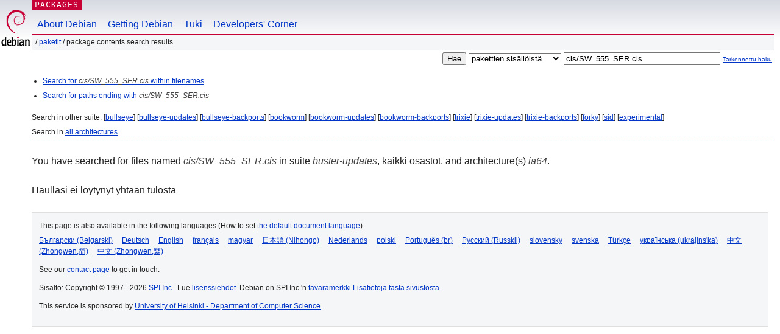

--- FILE ---
content_type: text/html; charset=UTF-8
request_url: https://packages.debian.org/search?lang=fi&suite=buster-updates&arch=ia64&mode=exactfilename&searchon=contents&keywords=cis%2FSW_555_SER.cis
body_size: 2131
content:
<!DOCTYPE html PUBLIC "-//W3C//DTD HTML 4.01//EN" "http://www.w3.org/TR/html4/strict.dtd">
<html lang="fi">
<head>
<title>Debian -- Package Contents Search Results -- cis/SW_555_SER.cis</title>
<link rev="made" href="mailto:webmaster@debian.org">
<meta http-equiv="Content-Type" content="text/html; charset=UTF-8">
<meta name="Author" content="Debian-seittimestari, webmaster@debian.org">
<meta name="Description" content="">
<meta name="Keywords" content="Debian,  buster-updates">


<link href="/debpkg.css" rel="stylesheet" type="text/css" media="all">

<script src="/packages.js" type="text/javascript"></script>
</head>
<body>
<div id="header">
   <div id="upperheader">

   <div id="logo">
  <!-- very Debian specific use of the logo stuff -->
<a href="https://www.debian.org/"><img src="/Pics/openlogo-50.png" alt="Debian" with="50" height="61"></a>
</div> <!-- end logo -->
<p class="hidecss"><a href="#inner">Ohita sivustonavigointi</a></p>
<p class="section"><a href="/">Packages</a></p>
</div> <!-- end upperheader -->
<!-- navbar -->
<div id="navbar">
<ul>
   <li><a href="https://www.debian.org/intro/about">About Debian</a></li>
   <li><a href="https://www.debian.org/distrib/">Getting Debian</a></li>
   <li><a href="https://www.debian.org/support">Tuki</a></li>
   <li><a href="https://www.debian.org/devel/">Developers'&nbsp;Corner</a></li>
</ul>
</div> <!-- end navbar -->

<div id="pnavbar">
 &nbsp;&#x2F; <a href="/" title="Debian-pakettien kotisivu">Paketit</a>

 &#x2F; Package Contents Search Results 

</div> <!-- end navbar -->

</div> <!-- end header -->
<div id="content">


<form method="GET" action="/search">
<div id="hpacketsearch">
<input type="hidden" name="mode" value="exactfilename">

<input type="hidden" name="suite" value="buster-updates">
<input type="hidden" name="section" value="all">
<input type="hidden" name="arch" value="ia64">
<input type="hidden" name="lang" value="fi">
<input type="submit" value="Hae">
<select size="1" name="searchon">
<option value="names" >
pakettien nimistä</option>
<option value="all" >kuvauksista</option>
<option value="sourcenames" >lähdepakettien nimistä</option>
<option value="contents" selected="selected">pakettien sisällöistä</option>
</select>
<input type="text" size="30" name="keywords" value="cis/SW_555_SER.cis" id="kw">
<span style="font-size: 60%"><a href="/">Tarkennettu haku</a></span>
</div> <!-- end hpacketsearch -->
</form>


<div id="psearchsug">

<ul class="linklist">

<li><a href="/search?lang=fi&amp;suite=buster-updates&amp;arch=ia64&amp;mode=filename&amp;searchon=contents&amp;keywords=cis%2FSW_555_SER.cis">Search for <em>cis/SW_555_SER.cis</em> within filenames</a>





<li><a href="/search?lang=fi&amp;suite=buster-updates&amp;arch=ia64&amp;searchon=contents&amp;keywords=cis%2FSW_555_SER.cis">Search for paths ending with <em>cis/SW_555_SER.cis</em></a>

</ul>

<p>Search in other suite:

	
	[<a href="/search?lang=fi&amp;suite=bullseye&amp;arch=ia64&amp;mode=exactfilename&amp;searchon=contents&amp;keywords=cis%2FSW_555_SER.cis">bullseye</a>]
	

	
	[<a href="/search?lang=fi&amp;suite=bullseye-updates&amp;arch=ia64&amp;mode=exactfilename&amp;searchon=contents&amp;keywords=cis%2FSW_555_SER.cis">bullseye-updates</a>]
	

	
	[<a href="/search?lang=fi&amp;suite=bullseye-backports&amp;arch=ia64&amp;mode=exactfilename&amp;searchon=contents&amp;keywords=cis%2FSW_555_SER.cis">bullseye-backports</a>]
	

	
	[<a href="/search?lang=fi&amp;suite=bookworm&amp;arch=ia64&amp;mode=exactfilename&amp;searchon=contents&amp;keywords=cis%2FSW_555_SER.cis">bookworm</a>]
	

	
	[<a href="/search?lang=fi&amp;suite=bookworm-updates&amp;arch=ia64&amp;mode=exactfilename&amp;searchon=contents&amp;keywords=cis%2FSW_555_SER.cis">bookworm-updates</a>]
	

	
	[<a href="/search?lang=fi&amp;suite=bookworm-backports&amp;arch=ia64&amp;mode=exactfilename&amp;searchon=contents&amp;keywords=cis%2FSW_555_SER.cis">bookworm-backports</a>]
	

	
	[<a href="/search?lang=fi&amp;suite=trixie&amp;arch=ia64&amp;mode=exactfilename&amp;searchon=contents&amp;keywords=cis%2FSW_555_SER.cis">trixie</a>]
	

	
	[<a href="/search?lang=fi&amp;suite=trixie-updates&amp;arch=ia64&amp;mode=exactfilename&amp;searchon=contents&amp;keywords=cis%2FSW_555_SER.cis">trixie-updates</a>]
	

	
	[<a href="/search?lang=fi&amp;suite=trixie-backports&amp;arch=ia64&amp;mode=exactfilename&amp;searchon=contents&amp;keywords=cis%2FSW_555_SER.cis">trixie-backports</a>]
	

	
	[<a href="/search?lang=fi&amp;suite=forky&amp;arch=ia64&amp;mode=exactfilename&amp;searchon=contents&amp;keywords=cis%2FSW_555_SER.cis">forky</a>]
	

	
	[<a href="/search?lang=fi&amp;suite=sid&amp;arch=ia64&amp;mode=exactfilename&amp;searchon=contents&amp;keywords=cis%2FSW_555_SER.cis">sid</a>]
	

	
	[<a href="/search?lang=fi&amp;suite=experimental&amp;arch=ia64&amp;mode=exactfilename&amp;searchon=contents&amp;keywords=cis%2FSW_555_SER.cis">experimental</a>]
	





<p>Search in <a href="/search?lang=fi&amp;suite=buster-updates&amp;arch=any&amp;mode=exactfilename&amp;searchon=contents&amp;keywords=cis%2FSW_555_SER.cis">all architectures</a>


</div>
<!-- messages.tmpl --><div id="pcontentsres">



<p>You have searched for files named <em>cis/SW_555_SER.cis</em> in suite <em>buster-updates</em>, kaikki osastot, and architecture(s) <em>ia64</em>.



<p id="psearchnoresult">Haullasi ei löytynyt yhtään tulosta</p>


</div> <!-- end inner -->

<div id="footer">


<hr class="hidecss">
<!--UdmComment-->
<div id="pageLang">
<div id="langSelector">
<p>This page is also available in the following languages (How to set <a href="https://www.debian.org/intro/cn">the default document language</a>):</p>
<div id="langContainer">

<a href="/search?lang=bg&amp;suite=buster-updates&amp;arch=ia64&amp;mode=exactfilename&amp;searchon=contents&amp;keywords=cis%2FSW_555_SER.cis" title="bulgaria" hreflang="bg" lang="bg" rel="alternate">&#1041;&#1098;&#1083;&#1075;&#1072;&#1088;&#1089;&#1082;&#1080; (B&#601;lgarski)</a>

<a href="/search?lang=de&amp;suite=buster-updates&amp;arch=ia64&amp;mode=exactfilename&amp;searchon=contents&amp;keywords=cis%2FSW_555_SER.cis" title="saksa" hreflang="de" lang="de" rel="alternate">Deutsch</a>

<a href="/search?lang=en&amp;suite=buster-updates&amp;arch=ia64&amp;mode=exactfilename&amp;searchon=contents&amp;keywords=cis%2FSW_555_SER.cis" title="englanti" hreflang="en" lang="en" rel="alternate">English</a>

<a href="/search?lang=fr&amp;suite=buster-updates&amp;arch=ia64&amp;mode=exactfilename&amp;searchon=contents&amp;keywords=cis%2FSW_555_SER.cis" title="ranska" hreflang="fr" lang="fr" rel="alternate">fran&ccedil;ais</a>

<a href="/search?lang=hu&amp;suite=buster-updates&amp;arch=ia64&amp;mode=exactfilename&amp;searchon=contents&amp;keywords=cis%2FSW_555_SER.cis" title="unkari" hreflang="hu" lang="hu" rel="alternate">magyar</a>

<a href="/search?lang=ja&amp;suite=buster-updates&amp;arch=ia64&amp;mode=exactfilename&amp;searchon=contents&amp;keywords=cis%2FSW_555_SER.cis" title="japani" hreflang="ja" lang="ja" rel="alternate">&#26085;&#26412;&#35486; (Nihongo)</a>

<a href="/search?lang=nl&amp;suite=buster-updates&amp;arch=ia64&amp;mode=exactfilename&amp;searchon=contents&amp;keywords=cis%2FSW_555_SER.cis" title="hollanti" hreflang="nl" lang="nl" rel="alternate">Nederlands</a>

<a href="/search?lang=pl&amp;suite=buster-updates&amp;arch=ia64&amp;mode=exactfilename&amp;searchon=contents&amp;keywords=cis%2FSW_555_SER.cis" title="puola" hreflang="pl" lang="pl" rel="alternate">polski</a>

<a href="/search?lang=pt-br&amp;suite=buster-updates&amp;arch=ia64&amp;mode=exactfilename&amp;searchon=contents&amp;keywords=cis%2FSW_555_SER.cis" title="portugali (Brasilia)" hreflang="pt-br" lang="pt-br" rel="alternate">Portugu&ecirc;s (br)</a>

<a href="/search?lang=ru&amp;suite=buster-updates&amp;arch=ia64&amp;mode=exactfilename&amp;searchon=contents&amp;keywords=cis%2FSW_555_SER.cis" title="venäjä" hreflang="ru" lang="ru" rel="alternate">&#1056;&#1091;&#1089;&#1089;&#1082;&#1080;&#1081; (Russkij)</a>

<a href="/search?lang=sk&amp;suite=buster-updates&amp;arch=ia64&amp;mode=exactfilename&amp;searchon=contents&amp;keywords=cis%2FSW_555_SER.cis" title="slovakki" hreflang="sk" lang="sk" rel="alternate">slovensky</a>

<a href="/search?lang=sv&amp;suite=buster-updates&amp;arch=ia64&amp;mode=exactfilename&amp;searchon=contents&amp;keywords=cis%2FSW_555_SER.cis" title="ruotsi" hreflang="sv" lang="sv" rel="alternate">svenska</a>

<a href="/search?lang=tr&amp;suite=buster-updates&amp;arch=ia64&amp;mode=exactfilename&amp;searchon=contents&amp;keywords=cis%2FSW_555_SER.cis" title="turkki" hreflang="tr" lang="tr" rel="alternate">T&uuml;rk&ccedil;e</a>

<a href="/search?lang=uk&amp;suite=buster-updates&amp;arch=ia64&amp;mode=exactfilename&amp;searchon=contents&amp;keywords=cis%2FSW_555_SER.cis" title="ukraina" hreflang="uk" lang="uk" rel="alternate">&#1091;&#1082;&#1088;&#1072;&#1111;&#1085;&#1089;&#1100;&#1082;&#1072; (ukrajins'ka)</a>

<a href="/search?lang=zh-cn&amp;suite=buster-updates&amp;arch=ia64&amp;mode=exactfilename&amp;searchon=contents&amp;keywords=cis%2FSW_555_SER.cis" title="kiina (Kiina)" hreflang="zh-cn" lang="zh-cn" rel="alternate">&#20013;&#25991; (Zhongwen,&#31616;)</a>

<a href="/search?lang=zh-tw&amp;suite=buster-updates&amp;arch=ia64&amp;mode=exactfilename&amp;searchon=contents&amp;keywords=cis%2FSW_555_SER.cis" title="kiina (Taiwan)" hreflang="zh-tw" lang="zh-tw" rel="alternate">&#20013;&#25991; (Zhongwen,&#32321;)</a>

</div>
</div>
</div>
<!--/UdmComment-->


<hr class="hidecss">
<div id="fineprint" class="bordertop">
<div id="impressum">

<p>See our <a href="https://www.debian.org/contact">contact page</a> to get in touch.</p>


<p>
Sisältö: Copyright &copy; 1997 - 2026 <a href="https://www.spi-inc.org/">SPI Inc.</a>. Lue <a href="https://www.debian.org/license">lisenssiehdot</a>. Debian on SPI Inc.'n <a href="https://www.debian.org/trademark">tavaramerkki</a>
 <a href="/about/">Lisätietoja tästä sivustosta</a>.</p>

</div> <!-- end impressum -->

<div id="sponsorfooter"><p>
This service is sponsored by <a href="http://cs.helsinki.fi/index.en.html">University of Helsinki - Department of Computer Science</a>.</p></div>

</div> <!-- end fineprint -->
</div> <!-- end footer -->
</body>
</html>
